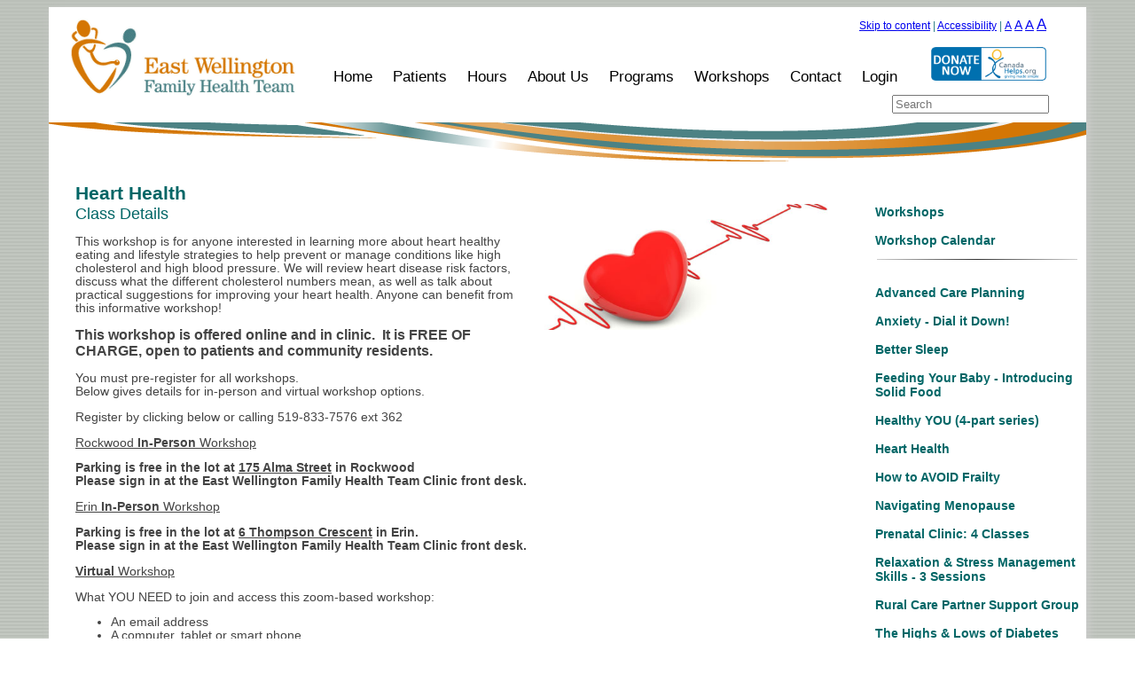

--- FILE ---
content_type: text/html
request_url: https://www.ewfht.ca/displayPage.php?event=15
body_size: 8848
content:
<!DOCTYPE html PUBLIC "-//W3C//DTD XHTML 1.0 Transitional//EN" "http://www.w3.org/TR/xhtml1/DTD/xhtml1-transitional.dtd">
<html xmlns="http://www.w3.org/1999/xhtml" lang="en" xml:lang="en">
<!--    This file, website, page, style, design, code (except where noted), & layout   -->
<!--    Copyright 2008-2026 FHT Solutions                                              -->
<!--    All rights reserved                                                            -->
<!--                                                                                   -->
<!--    FHT Website Professional is available for licensing and includes a wide        -->
<!--    range of healthcare related content with custom designed CMS                   -->
<!--    Inquiries to: Chris Barlow (barlow AT fhtsolutions.com)                        -->
<!--                                                                                   -->
<head>
<meta http-equiv="Content-Type" content="text/html; charset=Windows-1252" />
<meta name="viewport" content="width=device-width,initial-scale=1">
<meta name="KeyWords" content="" />
<link rel="shortcut icon" href="/favicon.ico?v=2" type="image/x-icon"/>
<link rel="stylesheet" type="text/css" href="fht.css?v=2" />
<script type="text/javascript" src="js/jquery-latest.min.js"></script>
<script type="text/javascript" src="js/jquery.livequery.min.js"></script>
<link rel="stylesheet" type="text/css" href="fonts.css" /><style type="text/css">

body {font-size:75%;}

#page {
	width: 1170px;
	
	border-top-width: 1px;
	border-right-width: 1px;
	border-bottom-width: 1px;
	border-left-width: 1px;
	border-top-style: solid;
	border-right-style: solid;
	border-bottom-style: solid;
	border-left-style: solid;
	border-top-color: #6da9a7;
	border-right-color:#6da9a7;
	border-bottom-color: #6da9a7;
	border-left-color: #6da9a7;
	background-color: white;
}

#header {
	background-color: #6da9a7;	
	margin-bottom:21px;
	height:90px;
}

.cornerlogo {
	float:left;
	margin:10px;height:83px;
}


.donatebuttont {
	background-color: #0066CC;
    color: white;
    padding: 2px 5px;
    width: 120px;
    float: right;
	border-radius:4px;
	text-align:center;
	font-family:sans-serif;
	font-size:1.1em;
	display:none;
	margin-right:10px;
}

.donatebuttont a { color:white; text-decoration:none; }

.donatebutton:hover {
	-moz-box-shadow: 3px 3px 9px grey;
	-webkit-box-shadow: 3px 3px 9px grey;
	box-shadow: 3px 3px 9px grey;
	/* For IE 8 */
	-ms-filter: "progid:DXImageTransform.Microsoft.Shadow(Strength=4, Direction=0, Color='grey')";
	/* For IE 5.5 - 7 */
	filter: progid:DXImageTransform.Microsoft.Shadow(color=gray,direction=135,strength=7);
	
}


.headerright, .accesscontrols, .donatebutton {
	float:right;
	text-align:center;
	color: #2b7d84;
	text-decoration: none;
	margin-top: 5px;
	margin-right:40px;
	padding: 5px;

}

.accesscontrols {
	font-family:Arial, Helvetica, sans-serif;
	text-align:right;
	
	
}

.locations {
	float:right;
	text-align:center;
	font-family:Arial, Helvetica, sans-serif;
	font-size: 1em;
	color: white;
	text-decoration: none;
	margin-top: 5px;
	margin-right:15px;
	padding: 5px;
	background-color:#2b7d84;

	text-align:right;
	border: 1px solid #2b7d84;
	width:100px;
	height:30px;
}



#headerleft {
	float:left;
	wwidth:50%;
}

#leftcolumn {
	float:left;
	width:180px;
}
#menu {
	background-color: white;	
}






body {
	background-image: url(images/colourbar2.jpg);
	background-repeat: repeat;
}
.page {
	width: 1170px;
	margin: 0px auto;
	height:auto;
	background-color:#FFFFFF;
	position:relative;
}
.shadow {
	-moz-box-shadow: 3px 3px 9px grey;
	-webkit-box-shadow: 3px 3px 9px grey;
	box-shadow: 3px 3px 9px grey;
	/* For IE 8 */
	-ms-filter: "progid:DXImageTransform.Microsoft.Shadow(Strength=4, Direction=0, Color='grey')";
	/* For IE 5.5 - 7 */
	filter: progid:DXImageTransform.Microsoft.Shadow(color=gray,direction=135,strength=7);
}
.header {
	bbbackground-color:#FFFFFF;
	padding: 5px;
	margin-bottom:30px;
	
}
.main {
	width:73%;
	background-color:#FFFFFF;
	margin-top: 15px;
	padding-right: 0px;
	padding-left: 30px;
	float:left;
	font-family: "Open Sans",Arial,sans-serif;
	font-weight: 500;
    -webkit-font-smoothing: antialiased;
	font-size: 1.15em;	
	color: #444;
	//display:none;
	min-height: 600px;
}
.main a:link{
	color: #316364;
	font-size: 1em;
	font-weight: normal;
}
.main a:visited{
	color: #008040;
	font-size: 1em;
	font-weight: normal;
}
.pmenu {
	bbackground-color:#FFFFFF;
	height:80px;
	float:right;
	
	margin-right:40px;
	margin-bottom:40px;
	
	clear:right;
}
.topmenu {
	border: 1px solid green;
	float:left;
	margin: 0px 3px;
}
.pageHeader:after {
	content: ""; 
	display: block; 
	height: 0; 
	clear: both; 
	visibility:hidden; 
}
.footer {
	clear:both;
	background-color: white;
	position:relative;
}
#edS {
	background-color: white;
    border-radius: 10px;
    -webkit-border-radius: 10px;
    -moz-border-radius: 10px;
    box-shadow: 0 0 20px 0 #222;
    -webkit-box-shadow: 0 0 20px 0 #222;
    -moz-box-shadow: 0 0 20px 0 #222;
    display: none;
    height: 600px;
    
    margin: 0 auto;
    padding: 10px;
    position: absolute;
    top: 20%;
    width: 1100px;
    z-index: 1000;
	opacity: .95;
    -webkit-opacity: .95;
    -moz-opacity: .95;
    filter: alpha(opacity=95);
}
#edSb {
	display: none;
    position: fixed;
    top: 0;
    left: 0;
    width: 100%;
    height: 100%;
    background-color: black;
    opacity: .50;
    -webkit-opacity: .5;
    -moz-opacity: .5;
    filter: alpha(opacity=50);
    z-index: 1000;
}
#edSb.active, #edS.active {
	display:block;
}

.footer a:link{
	text-decoration: none;
	color: white;
}
.footer a:hover{
	text-decoration: underline;
	color: white;
}
.footerText, .footerText a  {
	font-family:sans-serif; 
	font-size:10.5px; 
	color:white;
	text-decoration:none;
}

.burger {
	float:right;
	display:none;
}
.burger:before {
	  content: "";
	  float: right;
	  margin-top: 0.1em;
	  margin-left: .5em;
	  width: 1.3em;
	  height: 3px;
	  border-top: 9px double white;
	  border-bottom: 3px solid white;
	}
	
.currentMainMenu {
	font: bold 1.2em Arial, Verdana, sans-serif;
	width: 95%;
    border: 1px solid grey;
    padding: 3px;
    margin: 4px;
    background-color: #FF6600;
    color: white;
	display:none;
	
}
.sidemenu {
	width:21%;
	float:right;
	background-color:#FFFFFF;
	clear:both;
	overflow:visible;
	mmmargin-top:15px;
	margin-left:10px;
	position:absolute;
	right:0px;
	top:210px;
}
.sidemenuitem, .sidemenuitem_selected {
	font: bold 1.2em Arial, Verdana, sans-serif;
	color: #006666;
	text-decoration: none;
	margin-top: 10px;
	margin-bottom: 10px;
	padding: 3px;
	border-left:5px solid white;
	cursor:hand; cursor:pointer;
	overflow:visible;
	clear:left;
}
.sidemenuitem_selected {
	
	border-left:5px solid #FF6600;
	
}

.sidemenuitem:hover, .sidemenuitem_selected:hover {
	color: black;
}

.sidemenuitem a {
	text-decoration:none;
	color:inherit;
}

.sideheader {
	float:left;
	clear:both;
	font: bold 1.3em Arial, Verdana, sans-serif;
	color: #FF6600;
	padding: 3px;
	padding-bottom: 10px;
	border-left:5px solid white;
}
.smselect {
	color: #FF6600;

}

.insblk {
	border: 1px dashed transparent;
}


.iinsblk:hover {
	border: 1px dotted #ccc;
}

.devitem {
	float:right;
	border: 1px solid #eee;
	border-radius:3px;
	padding:1px 4px;
	font-family: Arial, Helvetica, sans-serif;
	font-size: 10px;
	height: 26px;
	text-align:center;
	color:grey;
	margin-left:2px;

}
.devitemhover {
	border: 1px solid #aaa;
}


.secmenu {
	float: left;
    margin-top: 1.5em;
    margin-left: 1.5em;
    font-size: 1.2em;
}

.secmenuitem {
	
	position:relative;
}

.secmenuitem a:hover {
	border-bottom: 2px solid black;
}

.secbutton {
	float:left;
	font-family:Arial, Helvetica, sans-serif;
	font-size:1.2em;
	color:white;
	margin-right:15px;
	padding:3px;
	border:1px solid transparent;
	line-height:2em;
}
.secbutton a {
	text-decoration:none;
	color:black;
}






.secsubmenu {
	font-size:0.9em;
	display:none;
	top:35px;
	min-width:250px;
	background-color:#F3F4F3;
	padding: 4px;
	border: 1px solid #336666 ;
	border-radius:3px;
	z-index:2000;
	color:black;
	line-height:1.2em;
	
}

.secmenuitem:hover .secsubmenu{
    display:block;
    cursor:pointer;
	position:absolute;
}

.secsubmitem {
	padding-top:5px;
	padding-bottom:5px;
}

.secsubmitem:hover {
	bbbbackground-color:#9EE7DA;
	text-decoration:underline;
}

.secsubmitem a:hover {
	border-bottom:none;
}



.sidemenuheader {
	padding-top:5px;
	padding-bottom:5px;
}

.sidemenuheader:after {
	content: ">";
}

.mdmenuheader {
	color:green;
}

.mdmenu {
	border: 1px solid grey;
    background-color: #F6F6F6;
    min-width: 250px;
	margin-top:-30px;
}
.sidecontainer {
	position: absolute;
    left: 99%;
    
	display:none;
	
}

.sidemenuheader:hover .sidecontainer{
    display:block;
    cursor:pointer;
	transition-delay:1s;
	-webkit-transition-delay:1s;
	
}

.sidemenuheader:hover {
	color:blue;
}

.mdmenuitem {
	color:blue;
	font-size:0.95em;
	padding-top: 5px;
    padding-bottom: 5px;
	margin-left:5px;
	
}

.mdmenuitem a {
	text-decoration:none !important;
	color:blue;
}

.searchcontrols {
	float: right;
    margin-right: 42px;
    clear: right;
}

.footerinfo {
	position:absolute; bottom:1px;color:white;font-family:sans-serif; width:100%;
}
.footerinfo a:hover{
	text-decoration: underline;
	color: white;
}
.footerinfo a{
	color:white;
	text-decoration:none;
}
.f_centre {
	display:table; 
	margin:0 auto;
}



</style><script type="text/javascript">
var suggestedHeight = "637";
var _gaq = _gaq || [];
  _gaq.push(['_setAccount', 'UA-3877751-9']);
  _gaq.push(['_trackPageview']);
  
  _gaq.push(['_setCustomVar', 1, 'Page', 'Heart Health', 3]);
  (function() {
    var ga = document.createElement('script'); ga.type = 'text/javascript'; ga.async = true;
    ga.src = ('https:' == document.location.protocol ? 'https://ssl' : 'http://www') + '.google-analytics.com/ga.js';
    var s = document.getElementsByTagName('script')[0]; s.parentNode.insertBefore(ga, s);
  })();
  
  // Avoid using $ because of SPRY
  //jQuery.noConflict();
  
 
  
  jQuery(document).ready(function(){
  	
    var bi = jQuery("#maincell").css("background-image");
    if(bi != "none")
    {
    	if(jQuery("#maincell").height() < suggestedHeight)
    		jQuery("#maincell").height(suggestedHeight);
    }
    
  	jQuery("#change-contrast").click(function(){
    	jQuery.post("displayPage.php",{hc:1},function(data) { if(data)alert(data);location.reload(true)},"html")
    });
    
    var originalFontSize = jQuery('body').css('font-size');
   	var originalFontSizeNum = parseFloat(originalFontSize, 10);

    

	jQuery("#font1").click(function(){
        jQuery('body').css('font-size', originalFontSize);
       	jQuery.post("displayPage.php",{fontsize:originalFontSize},function(data) { if(data)alert(data);},"html");
    	return false;
    });

	jQuery("#font2").click(function(){
    	var newFontSize = originalFontSizeNum*1.2;
        jQuery('body').css('font-size', newFontSize);
       	jQuery.post("displayPage.php",{fontsize:newFontSize},function(data) { if(data)alert(data);},"html");
    	return false;
    });

	jQuery("#font3").click(function(){
    	var newFontSize = originalFontSizeNum*1.4;
        jQuery('body').css('font-size', newFontSize);
       	jQuery.post("displayPage.php",{fontsize:newFontSize},function(data) { if(data)alert(data);},"html");
    	return false;
    });

	jQuery("#font4").click(function(){
    	var newFontSize = originalFontSizeNum*1.5;
        jQuery('body').css('font-size', newFontSize);
       	jQuery.post("displayPage.php",{fontsize:newFontSize},function(data) { if(data)alert(data);},"html");
    	return false;
    });

    
	
	
	
	var sidebar   = jQuery(".sidemenu"), 
        wwindow    = jQuery(window),
        offset     = sidebar.offset(),
        topPadding = 20;

	var smh = sidebar.height();
	var buffer = smh/1.2;
	var mainh = $("#maincell").height();
	
	
		if(smh > mainh)
			$("#maincell").css("min-height",smh); // because sidemenu is absolute positioned
			
		var prevscroll = 0;
		wwindow.scroll(function() {
		
	if(wwindow.width() >750)
	{
	
			var diff = wwindow.scrollTop() - prevscroll;
		
			var scrollto = wwindow.scrollTop() - offset.top + topPadding;
				if (wwindow.scrollTop() > offset.top +20) {
					if(scrollto+smh > mainh)
						;
					else
						sidebar.stop().animate({
							marginTop: scrollto
						});
				} else {
					sidebar.stop().animate({
						marginTop: 0
					});
				}
				
			
			prevscroll = wwindow.scrollTop();
	
	}
		});
	
	
	
	jQuery(document).on("keydown", function(e){
	
		if(e.which == 27 || e.which == 36)
		{ // FF 27=escape  36=home
			$("#edSb").toggleClass("active");
			$("#edS").toggleClass("active");
			
			jQuery.post(
			"FHTSolutionsTeamPortalShort.php",
			{popup:1},
			function(data) { 
				$("#edS").html(data);			
			 },
			"html"
			);
		}
	});
	
	 jQuery(".burger").click(function(e){
		
		if(	jQuery(".secmenuitem").is(':visible'))
			jQuery(".secmenuitem").hide();
		else
			jQuery(".secmenuitem").css('display', 'inline-block');
				
		e.stopPropagation();
	});
	
    
  });
  
  
</script><title>Heart Health</title><link href='msg.css' rel='stylesheet' type='text/css'>
<link rel="stylesheet" href="js/jquery.ui.css">
<script type="text/javascript" src="js/jquery-ui.custom.min.js"></script>
<script type="text/javascript">


	jQuery(document).ready(function(){
		
		jQuery("html").bind("ajaxStart", function(){  
    	 	jQuery(this).addClass('busy'); 
   		}).bind("ajaxStop", function(){  
			jQuery("html").removeClass('busy');
   		});  
		
		
		
		
		
	
	}); //end ready()
</script>
<style type="text/css">
html.busy, html.busy * {
cursor:wait !important;
}


</style></head><body  ><link href='pageResponsive.css' rel='stylesheet' type='text/css' /><div id='edSb'></div><div id='edS'></div>
<div class='page shadow'>
   
   <div class='topbanner' style='float:left; float:left;width:100%; '>
        <div class='cornerlogo' id="cornerlogo"><a href='index.php' alt='FHT Logo' title='Return to home page'><img src="imagesUI/logoEW.png" width='275px'/></a></div>
        <div class='accesscontrols'> 
          <a href="#top" tabindex="1">Skip to content</a> |  <a href="displayPage.php?page=Accessibility#page_Accessibility">Accessibility</a>   
                | <a id="font1" href="#"><span style="font-size:12px">A</span></a>
                <a id="font2" href="#"><span style="font-size:14px">A</span></a>
                <a id="font3" href="#"><span style="font-size:15px">A</span></a>
                <a id="font4" href="#"><span style="font-size:17px">A</span></a><br>
          
       </div>
        <div class='secmenu'>
        	<div class='secbutton secmenuitem'>
					<a href='index.php'>Home</a><div class='secsubmenu'><div class='secsubmitem'> <a  style='color:inherit; text-decoration:none'  href='index.php'>Home</a></div></div></div><div class='secbutton secmenuitem'>
					<a href='displayPage.php?page=BookingAppointments'>Patients</a><div class='secsubmenu'>
						<div class='sidemenuheader'>Patient Information
						<div class='sidecontainer'><div class='mdmenu'><div class='mdmenuitem'> <a  style='color:inherit; text-decoration:none' href='displayPage.php?page=BookingAppointments'>Clinic Hours</a></div><div class='mdmenuitem'> <a  style='color:inherit; text-decoration:none' href='displayPage.php?page=FeesandServices#page_FeesandServices'>Fees & Services</a></div><div class='mdmenuitem'> <a  style='color:inherit; text-decoration:none' href='displayPage.php?page=Healthcard#page_Healthcard'>Health Card FAQs</a></div><div class='mdmenuitem'> <a  style='color:inherit; text-decoration:none' href='displayPage.php?page=PhysiciansAcceptingNewPatients#page_PhysiciansAcceptingNewPatients'>Physicians Accepting New Patients in Our Area</a></div><div class='mdmenuitem'> <a  style='color:inherit; text-decoration:none' href='displayPage.php?page=HealthcareOptionsInYourCommunity#page_HealthcareOptionsInYourCommunity'>Healthcare Options In Your Community</a></div><div class='mdmenuitem'> <a  style='color:inherit; text-decoration:none' href='displayPage.php?page=Wheretogowhenyoufeelunwell#page_Wheretogowhenyoufeelunwell'>Where to go when you feel unwell</a></div><div class='mdmenuitem'> <a  style='color:inherit; text-decoration:none'  href='displayPage.php?page=OnlineBooking2'>Online Booking</a></div><div class='mdmenuitem'> <a  style='color:inherit; text-decoration:none' href='displayPage.php?page=prescriptions#page_prescriptions'>Prescriptions</a></div><div class='mdmenuitem'> <a  style='color:inherit; text-decoration:none' href='displayPage.php?page=ticks#page_ticks'>Ticks</a></div><div class='mdmenuitem'> <a  style='color:inherit; text-decoration:none' href='displayPage.php?page=SaturdayUrgentCare#page_SaturdayUrgentCare'>Saturday Urgent Care</a></div><div class='mdmenuitem'> <a  style='color:inherit; text-decoration:none' href='displayPage.php?page=AfterHours_#page_AfterHours_'>Other Clinics</a></div><div class='mdmenuitem'> <a  style='color:inherit; text-decoration:none' href='displayPage.php?page=news#page_news'>What's New in Healthcare!</a></div><div class='mdmenuitem'> <a  style='color:inherit; text-decoration:none' href='displayPage.php?page=ZeroTolerancePolicy#page_ZeroTolerancePolicy'>Zero Tolerance Policy</a></div></div></div></div>
						<div class='sidemenuheader'>Wellness Workshops
						<div class='sidecontainer'><div class='mdmenu'><div class='mdmenuitem'> <a  style='color:inherit; text-decoration:none' href='displayPage.php?page=Events'>Workshops</a></div><div class='mdmenuitem'> <a  style='color:inherit; text-decoration:none'  href='FHTCalendar.php?calendar=R5'>Workshop Calendar</a></div><hr style='margin:10px'><div class='mdmenuitem maddev'><a href='displayPage.php?event=99'></a></div><div class='mdmenuitem maddev'><a href='displayPage.php?event=91'>Advanced Care Planning </a></div><div class='mdmenuitem maddev'><a href='displayPage.php?event=17'>Anxiety - Dial it Down!</a></div><div class='mdmenuitem maddev'><a href='displayPage.php?event=13'>Better Sleep</a></div><div class='mdmenuitem maddev'><a href='displayPage.php?event=60'>Feeding Your Baby - Introducing Solid Food</a></div><div class='mdmenuitem maddev'><a href='displayPage.php?event=90'>Healthy YOU (4-part series)</a></div><div class='mdmenuitem maddev'><a href='displayPage.php?event=15'>Heart Health</a></div><div class='mdmenuitem maddev'><a href='displayPage.php?event=83'>How to AVOID Frailty</a></div><div class='mdmenuitem maddev'><a href='displayPage.php?event=92'>Navigating Menopause</a></div><div class='mdmenuitem maddev'><a href='displayPage.php?event=85'>Prenatal Clinic: 4 Classes</a></div><div class='mdmenuitem maddev'><a href='displayPage.php?event=8'>Relaxation &amp; Stress Management Skills - 3 Sessions </a></div><div class='mdmenuitem maddev'><a href='displayPage.php?event=12'>Rural Care Partner Support Group</a></div><div class='mdmenuitem maddev'><a href='displayPage.php?event=58'>The Highs &amp; Lows of Diabetes</a></div><div class='mdmenuitem maddev'><a href='displayPage.php?event=57'>The Mediterranean Diet for Good Health</a></div><div class='mdmenuitem maddev'><a href='displayPage.php?event=16'>Understanding Pre-Diabetes</a></div><div class='mdmenuitem maddev'><a href='displayPage.php?event=3'>Walk-Fit Class</a></div></div></div></div>
						<div class='sidemenuheader'>Immunizations
						<div class='sidecontainer'><div class='mdmenu'><div class='mdmenuitem'> <a  style='color:inherit; text-decoration:none' href='displayPage.php?page=FluShots'>Flu Shots</a></div><div class='mdmenuitem'> <a  style='color:inherit; text-decoration:none' href='displayPage.php?page=TravelVaccinations#page_TravelVaccinations'>Travel Vaccinations</a></div><div class='mdmenuitem'> <a  style='color:inherit; text-decoration:none' href='displayPage.php?page=Immunizations#page_Immunizations'>Immunizations</a></div></div></div></div>
						<div class='sidemenuheader'>Patient Education
						<div class='sidecontainer'><div class='mdmenu'><div class='mdmenuitem'> <a  style='color:inherit; text-decoration:none' href='displayPage.php?page=PatientEducation'>Patient Education and Learning</a></div></div></div></div>
						<div class='sidemenuheader'>Preventative Care and Screening
						<div class='sidecontainer'><div class='mdmenu'><div class='mdmenuitem'> <a  style='color:inherit; text-decoration:none' href='displayPage.php?page=PersonalHealthReviews'>Personal Health Reviews</a></div><div class='mdmenuitem'> <a  style='color:inherit; text-decoration:none' href='displayPage.php?page=ColorectalCancerScreening#page_ColorectalCancerScreening'>Colorectal Cancer Screening</a></div><div class='mdmenuitem'> <a  style='color:inherit; text-decoration:none' href='displayPage.php?page=BreastCancerScreening_#page_BreastCancerScreening_'>Breast Cancer Screening</a></div><div class='mdmenuitem'> <a  style='color:inherit; text-decoration:none' href='displayPage.php?page=CervicalCancerScreening_#page_CervicalCancerScreening_'>Cervical Cancer Screening</a></div><div class='mdmenuitem'> <a  style='color:inherit; text-decoration:none'  href='https://mycanceriq.ca/'>Learn Your Risk with MyCancerIQ.ca</a></div><div class='mdmenuitem'> <a  style='color:inherit; text-decoration:none'  href='https://www.cancercareontario.ca/en/get-checked-cancer'>Cancer Care Ontario</a></div></div></div></div>
						<div class='sidemenuheader'>Privacy : Consent : Rights
						<div class='sidecontainer'><div class='mdmenu'><div class='mdmenuitem'> <a  style='color:inherit; text-decoration:none' href='displayPage.php?page=ConsentTransferofRecords'>Consent to Disclose Medical Information</a></div><div class='mdmenuitem'> <a  style='color:inherit; text-decoration:none' href='displayPage.php?page=TransferofRecords#page_TransferofRecords'>Transfer of Records</a></div><div class='mdmenuitem'> <a  style='color:inherit; text-decoration:none' href='displayPage.php?page=PatientRightsResponsibilities#page_PatientRightsResponsibilities'>Patient Rights & Responsibilities</a></div><div class='mdmenuitem'> <a  style='color:inherit; text-decoration:none' href='displayPage.php?page=PrivacyPolicy_#page_PrivacyPolicy_'>Privacy Policy</a></div><div class='mdmenuitem'> <a  style='color:inherit; text-decoration:none' href='displayPage.php?page=EmailConsent#page_EmailConsent'>Email Consent</a></div><div class='mdmenuitem'> <a  style='color:inherit; text-decoration:none' href='displayPage.php?page=Accessibility#page_Accessibility'>Accessibility</a></div></div></div></div></div></div><div class='secbutton secmenuitem'>
					<a href='displayPage.php?page=BookingAppointments'>Hours</a><div class='secsubmenu'><div class='secsubmitem'> <a  style='color:inherit; text-decoration:none' href='displayPage.php?page=BookingAppointments'>Clinic Hours</a></div></div></div><div class='secbutton secmenuitem'>
					<a href='displayPage.php?page=About'>About Us</a><div class='secsubmenu'><div class='secsubmitem'> <a  style='color:inherit; text-decoration:none' href='displayPage.php?page=About'>Vision, Mission & Strategic Plan</a></div><div class='secsubmitem'> <a  style='color:inherit; text-decoration:none' href='displayPage.php?page=OurTeam1#page_OurTeam1'>Our Team</a></div><div class='secsubmitem'> <a  style='color:inherit; text-decoration:none' href='displayPage.php?page=BOD#page_BOD'>Board of Directors</a></div><div class='secsubmitem'> <a  style='color:inherit; text-decoration:none' href='displayPage.php?page=JobPostings#page_JobPostings'>Career Opportunities</a></div><div class='secsubmitem'> <a  style='color:inherit; text-decoration:none' href='displayPage.php?page=DEI#page_DEI'>Diversity, Equity and Inclusion</a></div></div></div><div class='secbutton secmenuitem'>
					<a href='displayPage.php?page=programs2'>Programs</a><div class='secsubmenu'><div class='secsubmitem'> <a  style='color:inherit; text-decoration:none' href='displayPage.php?page=programs2'>Programs</a></div></div></div><div class='secbutton secmenuitem'>
					<a href='displayPage.php?page=Events'>Workshops</a><div class='secsubmenu'><div class='secsubmitem'> <a  style='color:inherit; text-decoration:none' href='displayPage.php?page=Events'>Workshops</a></div><div class='secsubmitem'> <a  style='color:inherit; text-decoration:none'  href='FHTCalendar.php?calendar=R5'>Workshop Calendar</a></div><hr style='margin:10px'><div class='secsubmitem maddev'><a href='displayPage.php?event=99'></a></div><div class='secsubmitem maddev'><a href='displayPage.php?event=91'>Advanced Care Planning </a></div><div class='secsubmitem maddev'><a href='displayPage.php?event=17'>Anxiety - Dial it Down!</a></div><div class='secsubmitem maddev'><a href='displayPage.php?event=13'>Better Sleep</a></div><div class='secsubmitem maddev'><a href='displayPage.php?event=60'>Feeding Your Baby - Introducing Solid Food</a></div><div class='secsubmitem maddev'><a href='displayPage.php?event=90'>Healthy YOU (4-part series)</a></div><div class='secsubmitem maddev'><a href='displayPage.php?event=15'>Heart Health</a></div><div class='secsubmitem maddev'><a href='displayPage.php?event=83'>How to AVOID Frailty</a></div><div class='secsubmitem maddev'><a href='displayPage.php?event=92'>Navigating Menopause</a></div><div class='secsubmitem maddev'><a href='displayPage.php?event=85'>Prenatal Clinic: 4 Classes</a></div><div class='secsubmitem maddev'><a href='displayPage.php?event=8'>Relaxation &amp; Stress Management Skills - 3 Sessions </a></div><div class='secsubmitem maddev'><a href='displayPage.php?event=12'>Rural Care Partner Support Group</a></div><div class='secsubmitem maddev'><a href='displayPage.php?event=58'>The Highs &amp; Lows of Diabetes</a></div><div class='secsubmitem maddev'><a href='displayPage.php?event=57'>The Mediterranean Diet for Good Health</a></div><div class='secsubmitem maddev'><a href='displayPage.php?event=16'>Understanding Pre-Diabetes</a></div><div class='secsubmitem maddev'><a href='displayPage.php?event=3'>Walk-Fit Class</a></div></div></div><div class='secbutton secmenuitem'>
					<a href='displayPage.php?page=ContactInformation'>Contact</a><div class='secsubmenu'><div class='secsubmitem'> <a  style='color:inherit; text-decoration:none' href='displayPage.php?page=ContactInformation'>Contact Information</a></div><div class='secsubmitem'> <a  style='color:inherit; text-decoration:none'  href='displayPage.php?page=ContactInformation#EmailMessages'>Email Inquiries</a></div><div class='secsubmitem'> <a  style='color:inherit; text-decoration:none' href='displayPage.php?page=OnlineBooking2#page_OnlineBooking2'>Online Bookings</a></div></div></div><div class='secbutton secmenuitem'>
					<a href='index.php'>Login</a><div class='secsubmenu'><div class='secsubmitem'> <a  style='color:inherit; text-decoration:none'  href='FHTSolutionsTeamPortal.php'>Team Portal</a></div><div class='secsubmitem'> <a  style='color:inherit; text-decoration:none'  href='FHTSolutionsTeamPortal.php?tpPage=66'>Board Login</a></div></div></div>
        </div>
         
       <div class='donatebutton'><a href='displayPage.php?page=DonateNow' ><img src='imagesUI/CanadaHelps.png' width='130px'/></a></div>
       	
         <div style='float:right; margin-right:42px;'></div>		
         <div class='searchcontrols'><form action='search.php' method='get' name='searchform' style='clear:both;float:right'><input name='search' type='search' size='20' maxlength='100' placeholder='Search' class='search'></form>   <div class='donatebuttont'><a href='displayPage.php?page=DonateNow' >Click here to donate</a></div></div>
      	
		 <div style='clear:both; margin-bottom:10px;'></div>
		
         <div id='ewgraphic' style="    background-image: url('imagesUI/header_revised.png');
            height: 53px;
            width: 100%;
            background-position: center bottom;"></div>
    
		<div class='currentMainMenu' >
			&nbsp;
		   <div class='burger'>Menu</div>
		</div> 
      	 <div style='clear:both;'></div>
    
</div> 
<div class='sidemenu'><div class='sidemenuitem'> <a  style='color:inherit; text-decoration:none' href='displayPage.php?page=Events'>Workshops</a></div><div class='sidemenuitem'> <a  style='color:inherit; text-decoration:none'  href='FHTCalendar.php?calendar=R5'>Workshop Calendar</a></div><hr style='margin:10px'><div class='sidemenuitem maddev'><a href='displayPage.php?event=99'></a></div><div class='sidemenuitem maddev'><a href='displayPage.php?event=91'>Advanced Care Planning </a></div><div class='sidemenuitem maddev'><a href='displayPage.php?event=17'>Anxiety - Dial it Down!</a></div><div class='sidemenuitem maddev'><a href='displayPage.php?event=13'>Better Sleep</a></div><div class='sidemenuitem maddev'><a href='displayPage.php?event=60'>Feeding Your Baby - Introducing Solid Food</a></div><div class='sidemenuitem maddev'><a href='displayPage.php?event=90'>Healthy YOU (4-part series)</a></div><div class='sidemenuitem maddev'><a href='displayPage.php?event=15'>Heart Health</a></div><div class='sidemenuitem maddev'><a href='displayPage.php?event=83'>How to AVOID Frailty</a></div><div class='sidemenuitem maddev'><a href='displayPage.php?event=92'>Navigating Menopause</a></div><div class='sidemenuitem maddev'><a href='displayPage.php?event=85'>Prenatal Clinic: 4 Classes</a></div><div class='sidemenuitem maddev'><a href='displayPage.php?event=8'>Relaxation &amp; Stress Management Skills - 3 Sessions </a></div><div class='sidemenuitem maddev'><a href='displayPage.php?event=12'>Rural Care Partner Support Group</a></div><div class='sidemenuitem maddev'><a href='displayPage.php?event=58'>The Highs &amp; Lows of Diabetes</a></div><div class='sidemenuitem maddev'><a href='displayPage.php?event=57'>The Mediterranean Diet for Good Health</a></div><div class='sidemenuitem maddev'><a href='displayPage.php?event=16'>Understanding Pre-Diabetes</a></div><div class='sidemenuitem maddev'><a href='displayPage.php?event=3'>Walk-Fit Class</a></div><br /></div>
<div class="main" id="maincell" ><a id='page_Heart Health'></a><div style="width: 100%">
	<div class="fleft" style="width:66%;">
	<H1 class='FHTPageHeader'>Heart Health</H1>
    
    </div>
	
	
</div>
<div style="clear:both"></div><div class='fright'><img src='uphotos/hearthealth.jpg' alt='Heart Health' name='imageevent' width='342' border='0' id='imageevent' /></div><span class='FHTSubheading' style='text-transform: capitalize'>class details</span><br />
            <p>
	This workshop is for anyone interested in learning more about heart healthy eating and lifestyle strategies to help prevent or manage conditions like high cholesterol and high blood pressure. We will review heart disease risk factors, discuss what the different cholesterol numbers mean, as well as&nbsp;talk about practical suggestions for improving your heart health. Anyone can benefit from this informative workshop!</p>
<p>
	<strong style="font-family: arial, helvetica, sans-serif; font-size: 16px;">This workshop is offered online and in clinic.&nbsp; It is FREE OF CHARGE, open to patients and community residents.</strong></p>
<p>
	You must pre-register for all workshops.<br />
	Below gives details for in-person and virtual workshop options.</p>
<p>
	Register by clicking below or calling 519-833-7576 ext 362</p>
<p>
</p>
<p>
</p>
<p>
	<u>Rockwood&nbsp;<strong>In-Person</strong>&nbsp;Workshop</u></p>
<p>
	<strong>Parking is free in the lot at&nbsp;<u>175 Alma Street</u>&nbsp;in Rockwood<br />
	Please sign in at the East Wellington Family Health Team Clinic front desk.</strong></p>
<p>
</p>
<p>
</p>
<p>
	<u>Erin&nbsp;<strong>In-Person</strong>&nbsp;Workshop</u></p>
<p>
	<strong>Parking is free in the lot at&nbsp;<u>6 Thompson Crescent</u>&nbsp;in Erin.<br />
	Please sign in at the East Wellington Family Health Team Clinic front desk.</strong></p>
<p>
</p>
<p>
</p>
<p>
	<u><strong>Virtual</strong>&nbsp;Workshop</u></p>
<p>
	What YOU NEED to join and access this zoom-based workshop:</p>
<ul>
	<li>
		An email address</li>
	<li>
		A computer, tablet or smart phone</li>
	<li>
		Internet connection</li>
</ul>
<p>
	You DO NOT need a camera, microphone or zoom account. &nbsp;</p>
<p>
	<strong>You will be emailed the same link at three times: first when you register, then two days before and again one hour before the class.&nbsp;This link will be used to join and attend the class.</strong></p>
<p>
	If you do not receive an email with link please check your&nbsp;<em>junk/spam</em>&nbsp;folder.&nbsp;<br />
	If you have problems connecting, please email&nbsp;<a href="mailto:alliedprograms@ewfht.ca">alliedprograms@ewfht.ca</a></p>
<img src='pgcounter.php?pageName=EventClick:Heart Health&img=1' width='11' height='1' style='border:none'><br>  <div class='fleft' style='margin-top:10px; clear:both'><img src='images/hand_point_32.png' width=22  border='0' class='textmiddle' /> <span>Online registration - select a class from the list below</span></div><div style='clear:both'></div><div style='margin-top:15px;' class='FHTSubheading'>Upcoming classes:</div><table><TR><td colspan='20'><div style='font-weight:bold;margin-top: 5px;color: #006666;'>Rockwood Clinic</div></td></tr><TR>
						<TD wdith='30px'>Mon</TD>
						<TD width='60px'>26 Jan</TD>
						<TD width='140px'>4:00pm - 5:00pm</TD>
						<td></td>
						<TD><a href='contact.php?mapi=2'>Rockwood Clinic</a></TD>
						<TD></TD>
						<td>&nbsp;&nbsp;&nbsp;</td>
						<TD style='vertical-align:middle; padding-right:5px;'><div class='signupbutton orbutton'><a href='SecureMessage.php?event=15&edate=1769461200&vid=3440' target='_blank'>Sign up</a></div></TD>
						<TD>4 spaces available</TD><TR><td colspan='20'><div style='font-weight:bold;margin-top: 5px;color: #006666;'>Erin Clinic</div></td></tr><TR>
						<TD wdith='30px'>Thu</TD>
						<TD width='60px'>12 Mar</TD>
						<TD width='140px'>5:00pm - 6:00pm</TD>
						<td></td>
						<TD><a href='contact.php?mapi=1'>Erin Clinic</a></TD>
						<TD></TD>
						<td>&nbsp;&nbsp;&nbsp;</td>
						<TD style='vertical-align:middle; padding-right:5px;'><div class='signupbutton orbutton'><a href='SecureMessage.php?event=15&edate=1773349200&vid=3441' target='_blank'>Sign up</a></div></TD>
						<TD>8 spaces available</TD></table><div class='crlf'></div><div class='evtestamonialc'>
							<div class='FHTSubheading'>Testimonials</div><div class='evtestamonial'><em>&ldquo;Good information &ndash; simply presented. I liked the interaction with other particpants&rdquo; </em>&ndash; Glenda<br />
</div><div class='evtestamonial'><em>&quot;Good, solid information.&nbsp; This workshop has made a difference in my life.&quot;&nbsp; - Marian, Apr 2019</em></div></div><br /><br /></div>

<div class='footer' >
	<img src="imagesUI/footer1200.png" border="0" alt="MOH wave logo and copyright notice" width='1170' height='106px'/>

	<div class='footerinfo'>
		<div class='f_left' style='float:left; margin-left:5px;'>
			Copyright 2026 East Wellington FHT<br />
			Copyright 2008 - 2026 FHT Solutions.
		</div>
		
		
	</div>

	<div class='footerinfo' >
		<div class='f_centre'>
			Unit 1 &bull; 6 Thompson Crescent &bull; Erin ON N0B 1T0 &bull; Phone: (519) 833-9396
		</div>

	</div>
	
	<div class='footerinfo' >
		<div class='f_right' style='float:right; margin-right:5px;'>
			<a href="https://mail.ewfht.ca/owa/auth/logon.aspx?replaceCurrent=1&url=https%3a%2f%2fmail.ewfht.ca%2fowa%2f">Webmail</a>
		</div>

	</div>
	<div class='endfooter'></div>

</div>



</body>
</html>


--- FILE ---
content_type: text/css
request_url: https://www.ewfht.ca/fht.css?v=2
body_size: 1866
content:
@charset "UTF-8";
/*    This file, website, page, style, design, code (except where noted), & layout  
 *    Copyright FHT Solutions
 *    All rights reserved  
 */ 
@media print {

} 
 
IMG {
	border:0px;
}

.FHTformError {
	font-family: "Trebuchet MS";
	font-size: 12px;
	font-weight: normal;
	color: #CC3300;
	border: 1px solid #CC3300;
}


 

.headermenu a{
	font-family: Geneva, Arial, Helvetica, sans-serif;
	font-size: 1em;
	font-style: normal;
	color: #FFFFFF;
	text-decoration: underline;
}

.headermenu a:hover {color: #066; }

.eventtable {
	font-size: 1em;
	font-family: Verdana, Arial, Helvetica, sans-serif;
	color: #303300;
	border-top-width: thin;
	border-top-style: solid;
	border-top-color: #DDE6E6;
	font-weight: normal;
}
.eventtableselect {
	font-size: 1em;
	font-family: Verdana, Arial, Helvetica, sans-serif;
	color: #990000;
	font-weight: normal;
	background-color: #AABFBF;
}
.eventtablehover {
	font-size: 1em;
	font-family: Verdana, Arial, Helvetica, sans-serif;
	color: #003390;
	font-style: normal;
	background-color: #E3EAEA;
	cursor: pointer; cursor: hand;
}


.headermenutitle  {
	font-family: Geneva, Arial, Helvetica, sans-serif;
	font-size: 16px;
	font-style: normal;
	color: #FFFFFF;
}
.ETHHighlight {
	font-size: 10pt;
	font-family: Geneva, Arial, Helvetica, sans-serif;
	font-weight: bold;
	color: #FFFFFF;
	background-color: #CC0000;
}
.EventTableSubHeading {
	font-size: 11pt;
	font-family: Geneva, Arial, Helvetica, sans-serif;
	font-weight: bold;
	color: #006666;
}
.EventTableHeaderUL {
	font-size: 10pt;
	font-family: Geneva, Arial, Helvetica, sans-serif;
	font-weight: bold;
	color: #003300;
	border-top-width: thin;
	border-right-width: thin;
	border-bottom-width: thin;
	border-left-width: thin;
	border-bottom-style: solid;
	border-top-color: #dde6e6;
	border-right-color: #dde6e6;
	border-bottom-color: #dde6e6;
	border-left-color: #dde6e6;
}
.mheader {
	font-family: Verdana, Arial, Helvetica, sans-serif;
	font-size: 12px;
	border: 1px solid #E0E0E0;
	background-color: #F3F7F8;
	width: 90%;
	padding: 2px;
	text-align: center;
	margin-left: 4px;

	
}

.mitem {
	border: 1px solid #E0E0E0;
	background-color: #F3F7F8;
	width: 90%;
	padding: 2px;
	font-family: Verdana, Arial, Helvetica, sans-serif;
	font-size: 12px;
	color: #303F3F;
	margin-top: 4px;
	margin-left: 4px;
	cursor: pointer; cursor: hand;
}

.mitem:hover {
	background-color: #E0FADC;
}
.textmiddle {
vertical-align:middle; 
}
.tcontrol {
	float: left;
	font-size: 12px;
	font-family: Arial, Helvetica, sans-serif;
}
.tcontrol a{
	float: left;
	text-decoration:none;
	font-size: 12px;
	color: #003300;
	line-height: 13px;
	padding-top: 2px;
	padding-left: 1px;
}
#controls {
	background:#D1DCDC;

}

#menut {
	float: left;
	margin-right:16px;
	cursor: hand;
	cursor: pointer;
	
}

.menuthover {
	color: #CC3300;
}
.clickable {
	cursor: pointer; 
	cursor: hand;
}

.linklike {
	cursor: pointer; cursor: hand;
	text-decoration:underline; 
	display:inline;
	color: #316364;

}


.fleft {
	float:left;
}
.fright {
	float:right;
}
.crlf {
	clear:both;
}
.clearboth {
	clear:both;
}
.highlightbox{
	background-color: #E2E9E9;
	margin: 5px;
	padding: 3px;
	border: 1px solid #789999;
}

.stdtab
{
	font-family: Sans-Serif;
	font-size: 11px;
	margin: 4px;
	text-align: left;
	border-collapse: collapse;
}

.stdtab th
{
	font-weight: normal;
	font-size: 12px;
	color: #000000;
	padding-top: 4px;
	padding-right: 3px;
	padding-bottom: 4px;
	padding-left: 3px;
	background-color: #a9c3c4;
	text-align: left;
}
.stdtab td
{
	background: #f3f7f7;
	border-top: 1px solid #fff;
	color: #669;
	padding-top: 4px;
	padding-right: 2px;
	padding-bottom: 4px;
	padding-left: 2px;
}
.stdtab tbody tr:hover td
{
	background: #d0dafd;
}

.stdtab a {
	color: #0099CC;
}

.highlightlink {
	text-decoration: none;
	background-color:#f3f3f3;
	color:black !important;
	padding:3px 6px;
	border:1px solid grey;
	border-radius:4px;
}
.highlightlink:hover {
	background-color:#333;
	color:white !important;
}
hr {
    border: 0;
    height: 1px;
    background: #333;
    background-image: linear-gradient(to right, #ccc, #333, #ccc);
margin-top:-10px;
}
.alertMsg {
	border: 1px solid orange;
	margin:3px;
	padding:3px;
	width:700px;
	border-radius:5px;
	font-family:sans-serif;
}

.eventEdit {
	clear:both;margin-top:20px;border:1px solid #DDD; border-radius:3px;padding:3px;display: inline-block;
}

.eventEdit a { text-decoration:none;}

.evtestamonialc {
	float:left;
	margin-top:20px;
	width:65%;
	
}


.evtestamonial {
    font-family: Arial, Helvetica, sans-serif;
    background-color: #F7E6D1;
    font-size: 0.95em;
    color: #000000;
    padding: 10px;
    margin-top: 5px;
    border: 1px solid #ccc;
    border-radius: 10px;
}

.orbutton {
	font-size:12.67px;border-radius:3px;line-height:10px;float:left;border:1px solid #bb9e28;padding: 4px 10px;color:black;
	background: -webkit-linear-gradient(#f3b407, #f39929); 
	background: -o-linear-gradient(#f3b407, #f39929); 
	background: -moz-linear-gradient(#f3b407, #f39929);
	background: linear-gradient(#f3b407, #f39929); 
}
.orbutton a {
	color:black !important;
	text-decoration:none;
	
}
.orbutton:hover {
	border:1px solid black;
	color:black;
}

.disbutton {
	font-size:12.67px;border-radius:3px;line-height:10px;float:left;border:1px solid grey;padding: 4px 10px;color:black;
	background: -webkit-linear-gradient(#e9e8e6, #d1d1d0); 
	background: -o-linear-gradient(#e9e8e6, #d1d1d0); 
	background: -moz-linear-gradient(#e9e8e6, #d1d1d0);
	background: linear-gradient(#e9e8e6, #d1d1d0); 
	color:grey;
}
.disbutton a {
	color:black !important;
	text-decoration:none;
	
}

.redbutton {
	font-size:12.67px;border-radius:3px;line-height:10px;float:left;border:1px solid #C90D0D;padding: 4px 10px;color:white;
	background: -webkit-linear-gradient(#F35A5A, #E22B2B); 
	background: -o-linear-gradient(#F35A5A, #E22B2B); 
	background: -moz-linear-gradient(#F35A5A, #E22B2B);
	background: linear-gradient(#F35A5A, #E22B2B)
}


.ybutton {
	font-size:12.67px;border-radius:3px;line-height:10px;float:left;border:1px solid #bb9e28;padding: 4px 10px;color:black;
	background: -webkit-linear-gradient(#fde051, #f3b407); 
	background: -o-linear-gradient(#fde051, #f3b407); 
	background: -moz-linear-gradient(#fde051, #f3b407);
	background: linear-gradient(#fde051, #f3b407); 
}
.ybutton:hover {
	border:1px solid black;
	color:black;
}
.ybutton:active {
	background: -webkit-linear-gradient(#f3b407, #fde051); 
	background: -o-linear-gradient(#f3b407, #fde051); 
	background: -moz-linear-gradient(#f3b407, #fde051);
	background: linear-gradient(#f3b407, #fde051); 
}

.lili {margin-top:0.5em; }
.bbutton {
	font-size:12.67px;border-radius:3px;line-height:10px;border: 1px solid #0F84C3;padding: 4px 10px;color:white;
	background: -webkit-linear-gradient(#2CAEF0, #1C81D5); 
	background: -o-linear-gradient(#2CAEF0, #1C81D5); 
	background: -moz-linear-gradient(#2CAEF0, #1C81D5);
	background: linear-gradient(#2CAEF0, #1C81D5); 
}
.bbutton:hover {
	border:1px solid black;
	color:black;
	cursor:pointer;cursor:hand;
}
.bbutton:active {
	background: -webkit-linear-gradient(#1C81D5, #2CAEF0); 
	background: -o-linear-gradient(#1C81D5, #2CAEF0); 
	background: -moz-linear-gradient(#1C81D5, #2CAEF0);
	background: linear-gradient(#1C81D5, #2CAEF0); 
}

.llocbutton {
    padding: 3px 10px;
    border: 1px solid #ccc;
    border-radius: 4px;
    margin: 4px;
    width: 250px;
    font-size: 0.9em;
    font-family: sans-serif;
    font-size: 0.9em;
    color: #222;
}

.locbutton {
	
	padding: 3px 10px;
    border: 1px solid #aad9d3;
    border-radius: 4px;
    margin: 4px;
    width: 250px;
    font-size: 0.9em;
    font-family: sans-serif;
    font-size: 0.9em;
    color: #222;
    background-color: #f4fbf5;
}

.locbutton:hover {
    background-color: #eee;
}
.locbutton a {
    text-decoration:none;
}


--- FILE ---
content_type: text/css
request_url: https://www.ewfht.ca/fonts.css
body_size: 957
content:
@charset "UTF-8";


/*    This file, website, page, style, design, code (except where noted), & layout  
 *    Copyright FHT Solutions 
 *    All rights reserved  
 */
 
@media screen {
.FHTPageHeader {
	font-family: "Open Sans",Arial,sans-serif;
    -webkit-font-smoothing: antialiased;
	color: #006666;
	font-size: 1.5em;
	font-weight: bold;	
}
H1 {
	margin: 0;
}
H2 {
	margin: 0;
}
.FHTSubheading {
	font-size: 1.33em;
	color: #006666;
	font-family: "Open Sans",Arial,sans-serif;
	font-weight: normal;
    -webkit-font-smoothing: antialiased;
}
.FHTtext  {
	
	font-family: "Open Sans",Arial,sans-serif;
	font-size: 1.1em;
	font-style: normal;
	font-weight: 500;
    -webkit-font-smoothing: antialiased;
	color: #444;
}
.FHTtext a:link{
	color: #316364;
	font-size: 1em;
	font-weight: normal;
}
.FHTtext a:visited{
	color: #008040;
	font-size: 1em;
	font-weight: normal;
}
.FHTtextMicro {
	font-family: Verdana, Arial, Helvetica, sans-serif;
	font-size: 0.83em;
	font-style: normal;
	color: #003399;
	font-weight: normal;
}
.bulletin {
	border: 1px solid #e0861b;
	pppadding: 2px;
	margin-bottom: 5px;
	_border-radius:5px;
	color: #003300;
	background-color: white;
}
.regtable {

}
.regtable th {
	background-color: #E3EAEA;
	padding-left: 5px;
	padding-right: 5px;
}
.regtable td {
	padding-left: 5px;
	padding-right: 5px;
}
.EventTableHeader, .regtable th {
	font-size: 1.1em;
	font-family: "Open Sans",Arial,sans-serif;
	font-weight: bold;
	color: #444;
	border-bottom-width: thin;
	border-bottom-color: #DDe6e6;
}
.FHThighlight {
	font-size: 1.2em;
	font-family: Geneva, Arial, Helvetica, sans-serif;
	font-weight: bold;
	color: #CC6600;
	background-color: #FFFFFF;
	border-left-color: #CC0000;
	border-left-style: solid;
	border-left-width: medium;
	padding-left: 4px;
}
.FHThighlightnoBar {
	font-size: 1.2em;
	font-family: Geneva, Arial, Helvetica, sans-serif;
	font-weight: bold;
	color: #CC6600;
	background-color: #FFFFFF;
}
.FHTPageHeaderPF {
	font-family: Georgia, "Times New Roman", Times, serif;
	color: #000000;
	font-size: 1.5em;
	font-weight: bold;
}
.FHTSubheadingPF {
	font-size: 1.33em;
	color: #000000;
	font-family: Geneva, Arial, Helvetica, sans-serif;
	font-weight: normal;
}
.FHTtextPF {
	font-family: Verdana, Arial, Helvetica, sans-serif;
	font-size: 1em;
	font-style: normal;
	color: #000000;
	font-weight: normal;
}

.EventTableHeaderPF {
	font-size: 1.2em;
	font-family: Geneva, Arial, Helvetica, sans-serif;
	font-weight: bold;
	color: #000000;
}
.FHTtextMicroPF {
	font-family: Verdana, Arial, Helvetica, sans-serif;
	font-size: 0.83em;
	font-style: normal;
	color: #000000;
	font-weight: normal;
}
.PgSplash {
	border:1px solid #FF6600;
	background-color:#FFE9D2;
	width: 500px;
	text-align: center;
	font-size: 1em;
	font-weight: bold;
	padding: 6px;
	margin-top: 10px;
	margin-right: auto;
	margin-bottom: 5px;
	margin-left: auto;
}
.PgSplashPF {
	border:1px solid black;
	background-color:white;
	width: 500px;
	text-align: center;
	font-size: 1em;
	font-weight: bold;
	padding: 6px;
	margin-top: 10px;
	margin-right: auto;
	margin-bottom: 5px;
	margin-left: auto;
}





}
@media print {
.FHTPageHeaderPF {
	font-family: Georgia, "Times New Roman", Times, serif;
	color: #000000;
	font-size: 1.5em;
	font-weight: bold;
}
.FHTSubheadingPF {
	font-size: 1.33em;
	color: #000000;
	font-family: Geneva, Arial, Helvetica, sans-serif;
	font-weight: normal;
}
.FHTtextPF {
	font-family: Verdana, Arial, Helvetica, sans-serif;
	font-size: 1em;
	font-style: normal;
	color: #000000;
	font-weight: normal;
}

.regtable th {
	background-color: white;
}
.EventTableHeaderPF, .regtable th {
	font-size: 1.2em;
	font-family: Geneva, Arial, Helvetica, sans-serif;
	font-weight: bold;
	color: #000000;
}

.FHTtextMicroPF {
	font-family: Verdana, Arial, Helvetica, sans-serif;
	font-size: 0.83em;
	font-style: normal;
	color: #000000;
	font-weight: normal;
}
.PgSplashPF {
	border:1px solid black;
	background-color:white;
	width: 500px;
	text-align: center;
	font-size: 1em;
	font-weight: bold;
	padding: 6px;
	margin-top: 10px;
	margin-right: auto;
	margin-bottom: 5px;
	margin-left: auto;
}
}

.portaltext {
	color:white;
	background-color:#d47604;
	border: 1px solid white;
	border-radius:4px;
	padding: 2px 4px;
}


--- FILE ---
content_type: text/css
request_url: https://www.ewfht.ca/msg.css
body_size: 776
content:
@charset "utf-8";

.addreminders {
	
    outline: none!important;
    cursor: pointer;
    color: #0099cc;
	
}

.reminderWindow {
	display:none;
	border: 1px solid grey;
	border-radius:4px;
	padding:5px;
	font-family:Arial, Helvetica, sans-serif;
	font-size:1em;
	width:700px;
	height:280px;
	position:absolute;
	
	top:430px;
	left:520px;
	background-color:#F5F5F5;
	z-index:100;
}

.reminderHeader {
	font-size:1.4em;
}

.rentry  {
	font-size:1.3em;

}
.rtext {
	font-size: 1.3em;
}

.shadow {
	-moz-box-shadow: 3px 3px 9px #EEE;
	-webkit-box-shadow: 3px 3px 9px #EEE;
	box-shadow: 3px 3px 9px #CCC;
	/* For IE 8 */
	-ms-filter: "progid:DXImageTransform.Microsoft.Shadow(Strength=4, Direction=0, Color='#EEE')";
	/* For IE 5.5 - 7 */
	filter: progid:DXImageTransform.Microsoft.Shadow(color=#EEE,direction=135,strength=7);
}

.chat {
	font-size:0.9em;
	font-family:Arial, Helvetica, sans-serif;
	border-radius:6px;
	border: 1px solid #aaa;
	padding:5px;
	min-width:200px;
	max-width:400px;
	margin:5px;
	clear: both;
}


.msgin {
	float:left;
	background-color:#C4E1AE;
	border: 1px solid #91CF6B;

}
.msgout {
	float:right;
	background-color:#EEE
}
.msginput {
	background:#d2edff;
	font-size:11px;
	height: 11px;
	font-family: Arial, Helvetica, sans-serif;
	margin:0px auto;
}
.date {
	
}

.pheader {
	width: 500px;
	margin-top: 2px;
	margin-bottom: 10px;
	margin: 0px auto;
	padding: 4px;
	border: 1px solid #AAA;
	font-size:1.2em;
	font-family:Arial, Helvetica, sans-serif;
	text-align:center;
	padding:5px;
}

.idet {
	float:left;
	font-family:Arial, Helvetica, sans-serif;
	color:grey;
	font-size:0.8em;
	margin-left:5px;
	clear:both;
}

.odet {
	float:right;
	font-family:Arial, Helvetica, sans-serif;
	color:grey;
	font-size:0.8em;
	margin-right:5px;
	clear:both;
}

.msgcontainer {
	width:500px;
	height:600px;
	hheight:300px;
	overflow-y:auto;
	border-radius:10px;
	border: 1px solid #eee;
	padding:5px;
	margin:0px auto;
}

.outmsg {
	font-family:Arial, Helvetica, sans-serif;
	font-size:1em;
	width:488px;
}


--- FILE ---
content_type: text/css
request_url: https://www.ewfht.ca/pageResponsive.css
body_size: 902
content:
@charset "utf-8";
/* CSS Document */


@media (max-width: 1205px) {
	.page {
		width:100%;
		
	}
	.main {
		flex:1;
		padding-left:5px;
	}
	.flexbox {
		display:flex;
	}
	
	.donatebutton {display:none;}
	
	.donatebuttont {display:block;}
	
	.searchcontrols { position: absolute;
    	top: 35px;
    	right: 4px; }
		
		
	.sidemenu {
		width:20%;
		min-width:150px;
	}
	.footer IMG {
		width:100%;
	}
}

@media (max-width: 1020px) {
	.ans textarea {
		width:100%;
	}
}

@media (max-width: 930px) {

	
	#ewgraphic {display:none;}
	
	.footer {
		background-color:#3C7D84;
	}
	.footer IMG {
		display:none;
	}
	.footerinfo {
		position:static;
	}
	.endfooter {
		clear:both;
	}
	.f_centre {
		float:right;
		margin-right:5px;
	}
	.f_right {
		clear:right;
	}
	

}

@media (max-width: 915px) {
	.topmenu {
		float: none;
		margin: 0 auto;
		width: 70%;
		text-align:center;
	}
	
	.topmenu::before, .searchcontrols::before {
		clear:left;
		content:'';
		display:table;
	}
	.topmenuitem {
		border: 1px solid green;
		float:none;
		margin: 0px 3px;
		width: 75px;
		display: inline-block;
	}
}

@media (max-width: 820px) {
	.topmenu {
		width:80%;
	}
}

@media (max-width: 695px) {
	.accesscontrols {
		display:none;
	}
	.topmenu {
		width:100%;
	}
	.main IMG[style*="float: right"] {
		display:none;
	}

	.searchcontrols { position: absolute;
    	top: 4px;
    	right: 10px; }
	
	.maddev {
		display:none;
	}
}

@media (max-width: 550px) {
	
	#cornerlogo IMG{
		width:250px;
	}
	#cornerlogo {
		margin-bottom:5px;
	}
	.sidemenu {
		font-size:0.8em;
		min-width:0;
		width:100%;
		padding-left:0;
		margin-top:0;
	}
	
	.flexbox {
		display:block;
	}
	.sideheader {
		width:95%;
		border: 1px solid grey;
		padding:3px;
		margin:4px;
		background-color:#FF6600;
		color:white;
	}
	.sidemenuitem, .sidemenuitem_selected {
		float:left;
		width:auto;
		border: 1px solid grey;
		margin:4px;
		clear:none;
	}
	.sidemenuitem_selected {
		background-color:#006666;
		color:white;
	}
	.main {
		margin-top:5px;
		width:100%;
		padding-left:5px;
		padding-right:0;
	}
	body {
		margin:0;
	}
	
	.accesscontrols {
		margin-top:0;
	}
	


	.searchcontrols {
		margin-top: 0px;
		display: table;
		margin: 0 auto;
		width: auto;
	}
	
	.secmenu { margin: 0 auto; float:none; margin-top:10px; display: table;clear:left;}
	.secbutton {
		margin-left:5px;
		margin-bottom: 5px;
		margin-right:0;
		margin-top:0;
		border: 1px solid grey;
		padding: 5px 7px;
		line-height: 1.6em;
		background-color: #4C8284;
		border-radius: 4px;
	}
	.secbutton a {color:white; }
	.sidemenu {position:static; }
	
	.secmenuitem  {
		display:none;
	}
	.currentMainMenu {display:block;}
	.burger {
		display:block;
	}
}




